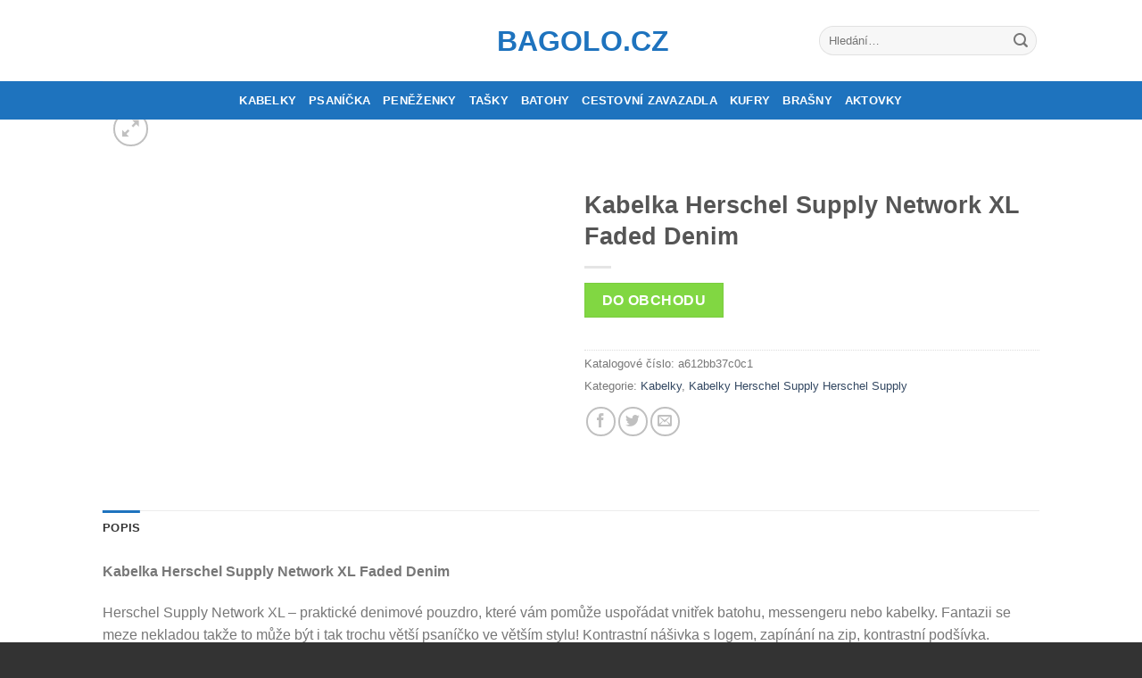

--- FILE ---
content_type: text/html; charset=UTF-8
request_url: https://www.bagolo.cz/p/kabelka-herschel-supply-network-xl-faded-denim/
body_size: 14289
content:
<!DOCTYPE html>
<!--[if IE 9 ]> <html lang="cs" class="ie9 loading-site no-js bg-fill"> <![endif]-->
<!--[if IE 8 ]> <html lang="cs" class="ie8 loading-site no-js bg-fill"> <![endif]-->
<!--[if (gte IE 9)|!(IE)]><!--><html lang="cs" class="loading-site no-js bg-fill"> <!--<![endif]-->
<head>
	<meta charset="UTF-8" />
	<meta name="viewport" content="width=device-width, initial-scale=1.0, maximum-scale=1.0, user-scalable=no" />

	<link rel="profile" href="https://gmpg.org/xfn/11" />
	<link rel="pingback" href="https://www.bagolo.cz/xmlrpc.php" />

	<script>(function(html){html.className = html.className.replace(/\bno-js\b/,'js')})(document.documentElement);</script>
<meta name='robots' content='index, follow, max-image-preview:large, max-snippet:-1, max-video-preview:-1' />

	<!-- This site is optimized with the Yoast SEO plugin v19.9 - https://yoast.com/wordpress/plugins/seo/ -->
	<title>Kabelka Herschel Supply Network XL Faded Denim | Bagolo.cz</title>
	<link rel="canonical" href="https://www.bagolo.cz/p/kabelka-herschel-supply-network-xl-faded-denim/" />
	<meta property="og:locale" content="cs_CZ" />
	<meta property="og:type" content="article" />
	<meta property="og:title" content="Kabelka Herschel Supply Network XL Faded Denim | Bagolo.cz" />
	<meta property="og:description" content="Kabelka Herschel Supply Network XL Faded Denim Herschel Supply Network XL &#8211; praktické denimové pouzdro, které vám pomůže uspořádat vnitřek batohu, messengeru nebo kabelky. Fantazii se meze nekladou takže to může být i tak trochu větší psaníčko ve větším stylu! Kontrastní nášivka s logem, zapínání na zip, kontrastní podšívka. Rozměry: 35 x 26 cm. Materiál: [...]" />
	<meta property="og:url" content="https://www.bagolo.cz/p/kabelka-herschel-supply-network-xl-faded-denim/" />
	<meta property="og:site_name" content="Bagolo.cz" />
	<meta property="article:modified_time" content="2016-10-31T17:42:21+00:00" />
	<meta name="twitter:card" content="summary_large_image" />
	<script type="application/ld+json" class="yoast-schema-graph">{"@context":"https://schema.org","@graph":[{"@type":"WebPage","@id":"https://www.bagolo.cz/p/kabelka-herschel-supply-network-xl-faded-denim/","url":"https://www.bagolo.cz/p/kabelka-herschel-supply-network-xl-faded-denim/","name":"Kabelka Herschel Supply Network XL Faded Denim | Bagolo.cz","isPartOf":{"@id":"https://www.bagolo.cz/#website"},"primaryImageOfPage":{"@id":"https://www.bagolo.cz/p/kabelka-herschel-supply-network-xl-faded-denim/#primaryimage"},"image":{"@id":"https://www.bagolo.cz/p/kabelka-herschel-supply-network-xl-faded-denim/#primaryimage"},"thumbnailUrl":"","datePublished":"2016-10-31T17:42:07+00:00","dateModified":"2016-10-31T17:42:21+00:00","breadcrumb":{"@id":"https://www.bagolo.cz/p/kabelka-herschel-supply-network-xl-faded-denim/#breadcrumb"},"inLanguage":"cs","potentialAction":[{"@type":"ReadAction","target":["https://www.bagolo.cz/p/kabelka-herschel-supply-network-xl-faded-denim/"]}]},{"@type":"ImageObject","inLanguage":"cs","@id":"https://www.bagolo.cz/p/kabelka-herschel-supply-network-xl-faded-denim/#primaryimage","url":"","contentUrl":"","width":960,"height":1220,"caption":"Kabelka Herschel Supply Network XL Faded Denim"},{"@type":"BreadcrumbList","@id":"https://www.bagolo.cz/p/kabelka-herschel-supply-network-xl-faded-denim/#breadcrumb","itemListElement":[{"@type":"ListItem","position":1,"name":"Domů","item":"https://www.bagolo.cz/"},{"@type":"ListItem","position":2,"name":"Obchod","item":"https://www.bagolo.cz/"},{"@type":"ListItem","position":3,"name":"Kabelka Herschel Supply Network XL Faded Denim"}]},{"@type":"WebSite","@id":"https://www.bagolo.cz/#website","url":"https://www.bagolo.cz/","name":"Bagolo.cz","description":"Módní příruční a cestovní zavazadla","potentialAction":[{"@type":"SearchAction","target":{"@type":"EntryPoint","urlTemplate":"https://www.bagolo.cz/?s={search_term_string}"},"query-input":"required name=search_term_string"}],"inLanguage":"cs"}]}</script>
	<!-- / Yoast SEO plugin. -->


<link rel="alternate" type="application/rss+xml" title="Bagolo.cz &raquo; RSS zdroj" href="https://www.bagolo.cz/feed/" />
<link rel="alternate" type="application/rss+xml" title="Bagolo.cz &raquo; RSS komentářů" href="https://www.bagolo.cz/comments/feed/" />
<script type="text/javascript">
window._wpemojiSettings = {"baseUrl":"https:\/\/s.w.org\/images\/core\/emoji\/14.0.0\/72x72\/","ext":".png","svgUrl":"https:\/\/s.w.org\/images\/core\/emoji\/14.0.0\/svg\/","svgExt":".svg","source":{"concatemoji":"https:\/\/www.bagolo.cz\/wp-includes\/js\/wp-emoji-release.min.js?ver=d4874c29dca1c61ada68779d7b592259"}};
/*! This file is auto-generated */
!function(e,a,t){var n,r,o,i=a.createElement("canvas"),p=i.getContext&&i.getContext("2d");function s(e,t){var a=String.fromCharCode,e=(p.clearRect(0,0,i.width,i.height),p.fillText(a.apply(this,e),0,0),i.toDataURL());return p.clearRect(0,0,i.width,i.height),p.fillText(a.apply(this,t),0,0),e===i.toDataURL()}function c(e){var t=a.createElement("script");t.src=e,t.defer=t.type="text/javascript",a.getElementsByTagName("head")[0].appendChild(t)}for(o=Array("flag","emoji"),t.supports={everything:!0,everythingExceptFlag:!0},r=0;r<o.length;r++)t.supports[o[r]]=function(e){if(p&&p.fillText)switch(p.textBaseline="top",p.font="600 32px Arial",e){case"flag":return s([127987,65039,8205,9895,65039],[127987,65039,8203,9895,65039])?!1:!s([55356,56826,55356,56819],[55356,56826,8203,55356,56819])&&!s([55356,57332,56128,56423,56128,56418,56128,56421,56128,56430,56128,56423,56128,56447],[55356,57332,8203,56128,56423,8203,56128,56418,8203,56128,56421,8203,56128,56430,8203,56128,56423,8203,56128,56447]);case"emoji":return!s([129777,127995,8205,129778,127999],[129777,127995,8203,129778,127999])}return!1}(o[r]),t.supports.everything=t.supports.everything&&t.supports[o[r]],"flag"!==o[r]&&(t.supports.everythingExceptFlag=t.supports.everythingExceptFlag&&t.supports[o[r]]);t.supports.everythingExceptFlag=t.supports.everythingExceptFlag&&!t.supports.flag,t.DOMReady=!1,t.readyCallback=function(){t.DOMReady=!0},t.supports.everything||(n=function(){t.readyCallback()},a.addEventListener?(a.addEventListener("DOMContentLoaded",n,!1),e.addEventListener("load",n,!1)):(e.attachEvent("onload",n),a.attachEvent("onreadystatechange",function(){"complete"===a.readyState&&t.readyCallback()})),(e=t.source||{}).concatemoji?c(e.concatemoji):e.wpemoji&&e.twemoji&&(c(e.twemoji),c(e.wpemoji)))}(window,document,window._wpemojiSettings);
</script>
<style type="text/css">
img.wp-smiley,
img.emoji {
	display: inline !important;
	border: none !important;
	box-shadow: none !important;
	height: 1em !important;
	width: 1em !important;
	margin: 0 0.07em !important;
	vertical-align: -0.1em !important;
	background: none !important;
	padding: 0 !important;
}
</style>
	<link rel='stylesheet' id='wp-block-library-css' href='https://www.bagolo.cz/wp-includes/css/dist/block-library/style.min.css?ver=d4874c29dca1c61ada68779d7b592259' type='text/css' media='all' />
<link rel='stylesheet' id='wc-blocks-vendors-style-css' href='https://www.bagolo.cz/wp-content/plugins/woocommerce/packages/woocommerce-blocks/build/wc-blocks-vendors-style.css?ver=8.5.2' type='text/css' media='all' />
<link rel='stylesheet' id='wc-blocks-style-css' href='https://www.bagolo.cz/wp-content/plugins/woocommerce/packages/woocommerce-blocks/build/wc-blocks-style.css?ver=8.5.2' type='text/css' media='all' />
<link rel='stylesheet' id='classic-theme-styles-css' href='https://www.bagolo.cz/wp-includes/css/classic-themes.min.css?ver=1' type='text/css' media='all' />
<style id='global-styles-inline-css' type='text/css'>
body{--wp--preset--color--black: #000000;--wp--preset--color--cyan-bluish-gray: #abb8c3;--wp--preset--color--white: #ffffff;--wp--preset--color--pale-pink: #f78da7;--wp--preset--color--vivid-red: #cf2e2e;--wp--preset--color--luminous-vivid-orange: #ff6900;--wp--preset--color--luminous-vivid-amber: #fcb900;--wp--preset--color--light-green-cyan: #7bdcb5;--wp--preset--color--vivid-green-cyan: #00d084;--wp--preset--color--pale-cyan-blue: #8ed1fc;--wp--preset--color--vivid-cyan-blue: #0693e3;--wp--preset--color--vivid-purple: #9b51e0;--wp--preset--gradient--vivid-cyan-blue-to-vivid-purple: linear-gradient(135deg,rgba(6,147,227,1) 0%,rgb(155,81,224) 100%);--wp--preset--gradient--light-green-cyan-to-vivid-green-cyan: linear-gradient(135deg,rgb(122,220,180) 0%,rgb(0,208,130) 100%);--wp--preset--gradient--luminous-vivid-amber-to-luminous-vivid-orange: linear-gradient(135deg,rgba(252,185,0,1) 0%,rgba(255,105,0,1) 100%);--wp--preset--gradient--luminous-vivid-orange-to-vivid-red: linear-gradient(135deg,rgba(255,105,0,1) 0%,rgb(207,46,46) 100%);--wp--preset--gradient--very-light-gray-to-cyan-bluish-gray: linear-gradient(135deg,rgb(238,238,238) 0%,rgb(169,184,195) 100%);--wp--preset--gradient--cool-to-warm-spectrum: linear-gradient(135deg,rgb(74,234,220) 0%,rgb(151,120,209) 20%,rgb(207,42,186) 40%,rgb(238,44,130) 60%,rgb(251,105,98) 80%,rgb(254,248,76) 100%);--wp--preset--gradient--blush-light-purple: linear-gradient(135deg,rgb(255,206,236) 0%,rgb(152,150,240) 100%);--wp--preset--gradient--blush-bordeaux: linear-gradient(135deg,rgb(254,205,165) 0%,rgb(254,45,45) 50%,rgb(107,0,62) 100%);--wp--preset--gradient--luminous-dusk: linear-gradient(135deg,rgb(255,203,112) 0%,rgb(199,81,192) 50%,rgb(65,88,208) 100%);--wp--preset--gradient--pale-ocean: linear-gradient(135deg,rgb(255,245,203) 0%,rgb(182,227,212) 50%,rgb(51,167,181) 100%);--wp--preset--gradient--electric-grass: linear-gradient(135deg,rgb(202,248,128) 0%,rgb(113,206,126) 100%);--wp--preset--gradient--midnight: linear-gradient(135deg,rgb(2,3,129) 0%,rgb(40,116,252) 100%);--wp--preset--duotone--dark-grayscale: url('#wp-duotone-dark-grayscale');--wp--preset--duotone--grayscale: url('#wp-duotone-grayscale');--wp--preset--duotone--purple-yellow: url('#wp-duotone-purple-yellow');--wp--preset--duotone--blue-red: url('#wp-duotone-blue-red');--wp--preset--duotone--midnight: url('#wp-duotone-midnight');--wp--preset--duotone--magenta-yellow: url('#wp-duotone-magenta-yellow');--wp--preset--duotone--purple-green: url('#wp-duotone-purple-green');--wp--preset--duotone--blue-orange: url('#wp-duotone-blue-orange');--wp--preset--font-size--small: 13px;--wp--preset--font-size--medium: 20px;--wp--preset--font-size--large: 36px;--wp--preset--font-size--x-large: 42px;--wp--preset--spacing--20: 0.44rem;--wp--preset--spacing--30: 0.67rem;--wp--preset--spacing--40: 1rem;--wp--preset--spacing--50: 1.5rem;--wp--preset--spacing--60: 2.25rem;--wp--preset--spacing--70: 3.38rem;--wp--preset--spacing--80: 5.06rem;}:where(.is-layout-flex){gap: 0.5em;}body .is-layout-flow > .alignleft{float: left;margin-inline-start: 0;margin-inline-end: 2em;}body .is-layout-flow > .alignright{float: right;margin-inline-start: 2em;margin-inline-end: 0;}body .is-layout-flow > .aligncenter{margin-left: auto !important;margin-right: auto !important;}body .is-layout-constrained > .alignleft{float: left;margin-inline-start: 0;margin-inline-end: 2em;}body .is-layout-constrained > .alignright{float: right;margin-inline-start: 2em;margin-inline-end: 0;}body .is-layout-constrained > .aligncenter{margin-left: auto !important;margin-right: auto !important;}body .is-layout-constrained > :where(:not(.alignleft):not(.alignright):not(.alignfull)){max-width: var(--wp--style--global--content-size);margin-left: auto !important;margin-right: auto !important;}body .is-layout-constrained > .alignwide{max-width: var(--wp--style--global--wide-size);}body .is-layout-flex{display: flex;}body .is-layout-flex{flex-wrap: wrap;align-items: center;}body .is-layout-flex > *{margin: 0;}:where(.wp-block-columns.is-layout-flex){gap: 2em;}.has-black-color{color: var(--wp--preset--color--black) !important;}.has-cyan-bluish-gray-color{color: var(--wp--preset--color--cyan-bluish-gray) !important;}.has-white-color{color: var(--wp--preset--color--white) !important;}.has-pale-pink-color{color: var(--wp--preset--color--pale-pink) !important;}.has-vivid-red-color{color: var(--wp--preset--color--vivid-red) !important;}.has-luminous-vivid-orange-color{color: var(--wp--preset--color--luminous-vivid-orange) !important;}.has-luminous-vivid-amber-color{color: var(--wp--preset--color--luminous-vivid-amber) !important;}.has-light-green-cyan-color{color: var(--wp--preset--color--light-green-cyan) !important;}.has-vivid-green-cyan-color{color: var(--wp--preset--color--vivid-green-cyan) !important;}.has-pale-cyan-blue-color{color: var(--wp--preset--color--pale-cyan-blue) !important;}.has-vivid-cyan-blue-color{color: var(--wp--preset--color--vivid-cyan-blue) !important;}.has-vivid-purple-color{color: var(--wp--preset--color--vivid-purple) !important;}.has-black-background-color{background-color: var(--wp--preset--color--black) !important;}.has-cyan-bluish-gray-background-color{background-color: var(--wp--preset--color--cyan-bluish-gray) !important;}.has-white-background-color{background-color: var(--wp--preset--color--white) !important;}.has-pale-pink-background-color{background-color: var(--wp--preset--color--pale-pink) !important;}.has-vivid-red-background-color{background-color: var(--wp--preset--color--vivid-red) !important;}.has-luminous-vivid-orange-background-color{background-color: var(--wp--preset--color--luminous-vivid-orange) !important;}.has-luminous-vivid-amber-background-color{background-color: var(--wp--preset--color--luminous-vivid-amber) !important;}.has-light-green-cyan-background-color{background-color: var(--wp--preset--color--light-green-cyan) !important;}.has-vivid-green-cyan-background-color{background-color: var(--wp--preset--color--vivid-green-cyan) !important;}.has-pale-cyan-blue-background-color{background-color: var(--wp--preset--color--pale-cyan-blue) !important;}.has-vivid-cyan-blue-background-color{background-color: var(--wp--preset--color--vivid-cyan-blue) !important;}.has-vivid-purple-background-color{background-color: var(--wp--preset--color--vivid-purple) !important;}.has-black-border-color{border-color: var(--wp--preset--color--black) !important;}.has-cyan-bluish-gray-border-color{border-color: var(--wp--preset--color--cyan-bluish-gray) !important;}.has-white-border-color{border-color: var(--wp--preset--color--white) !important;}.has-pale-pink-border-color{border-color: var(--wp--preset--color--pale-pink) !important;}.has-vivid-red-border-color{border-color: var(--wp--preset--color--vivid-red) !important;}.has-luminous-vivid-orange-border-color{border-color: var(--wp--preset--color--luminous-vivid-orange) !important;}.has-luminous-vivid-amber-border-color{border-color: var(--wp--preset--color--luminous-vivid-amber) !important;}.has-light-green-cyan-border-color{border-color: var(--wp--preset--color--light-green-cyan) !important;}.has-vivid-green-cyan-border-color{border-color: var(--wp--preset--color--vivid-green-cyan) !important;}.has-pale-cyan-blue-border-color{border-color: var(--wp--preset--color--pale-cyan-blue) !important;}.has-vivid-cyan-blue-border-color{border-color: var(--wp--preset--color--vivid-cyan-blue) !important;}.has-vivid-purple-border-color{border-color: var(--wp--preset--color--vivid-purple) !important;}.has-vivid-cyan-blue-to-vivid-purple-gradient-background{background: var(--wp--preset--gradient--vivid-cyan-blue-to-vivid-purple) !important;}.has-light-green-cyan-to-vivid-green-cyan-gradient-background{background: var(--wp--preset--gradient--light-green-cyan-to-vivid-green-cyan) !important;}.has-luminous-vivid-amber-to-luminous-vivid-orange-gradient-background{background: var(--wp--preset--gradient--luminous-vivid-amber-to-luminous-vivid-orange) !important;}.has-luminous-vivid-orange-to-vivid-red-gradient-background{background: var(--wp--preset--gradient--luminous-vivid-orange-to-vivid-red) !important;}.has-very-light-gray-to-cyan-bluish-gray-gradient-background{background: var(--wp--preset--gradient--very-light-gray-to-cyan-bluish-gray) !important;}.has-cool-to-warm-spectrum-gradient-background{background: var(--wp--preset--gradient--cool-to-warm-spectrum) !important;}.has-blush-light-purple-gradient-background{background: var(--wp--preset--gradient--blush-light-purple) !important;}.has-blush-bordeaux-gradient-background{background: var(--wp--preset--gradient--blush-bordeaux) !important;}.has-luminous-dusk-gradient-background{background: var(--wp--preset--gradient--luminous-dusk) !important;}.has-pale-ocean-gradient-background{background: var(--wp--preset--gradient--pale-ocean) !important;}.has-electric-grass-gradient-background{background: var(--wp--preset--gradient--electric-grass) !important;}.has-midnight-gradient-background{background: var(--wp--preset--gradient--midnight) !important;}.has-small-font-size{font-size: var(--wp--preset--font-size--small) !important;}.has-medium-font-size{font-size: var(--wp--preset--font-size--medium) !important;}.has-large-font-size{font-size: var(--wp--preset--font-size--large) !important;}.has-x-large-font-size{font-size: var(--wp--preset--font-size--x-large) !important;}
.wp-block-navigation a:where(:not(.wp-element-button)){color: inherit;}
:where(.wp-block-columns.is-layout-flex){gap: 2em;}
.wp-block-pullquote{font-size: 1.5em;line-height: 1.6;}
</style>
<link rel='stylesheet' id='photoswipe-css' href='https://www.bagolo.cz/wp-content/plugins/woocommerce/assets/css/photoswipe/photoswipe.min.css?ver=7.0.1' type='text/css' media='all' />
<link rel='stylesheet' id='photoswipe-default-skin-css' href='https://www.bagolo.cz/wp-content/plugins/woocommerce/assets/css/photoswipe/default-skin/default-skin.min.css?ver=7.0.1' type='text/css' media='all' />
<style id='woocommerce-inline-inline-css' type='text/css'>
.woocommerce form .form-row .required { visibility: visible; }
</style>
<link rel='stylesheet' id='flatsome-icons-css' href='https://www.bagolo.cz/wp-content/themes/flatsome/assets/css/fl-icons.css?ver=3.3' type='text/css' media='all' />
<link rel='stylesheet' id='flatsome-main-css' href='https://www.bagolo.cz/wp-content/themes/flatsome/assets/css/flatsome.css?ver=3.6.1' type='text/css' media='all' />
<link rel='stylesheet' id='flatsome-shop-css' href='https://www.bagolo.cz/wp-content/themes/flatsome/assets/css/flatsome-shop.css?ver=3.6.1' type='text/css' media='all' />
<link rel='stylesheet' id='flatsome-style-css' href='https://www.bagolo.cz/wp-content/themes/flatsome-child/style.css?ver=3.6.1' type='text/css' media='all' />
<link rel="https://api.w.org/" href="https://www.bagolo.cz/wp-json/" /><link rel="alternate" type="application/json" href="https://www.bagolo.cz/wp-json/wp/v2/product/29982" /><link rel="EditURI" type="application/rsd+xml" title="RSD" href="https://www.bagolo.cz/xmlrpc.php?rsd" />
<link rel="wlwmanifest" type="application/wlwmanifest+xml" href="https://www.bagolo.cz/wp-includes/wlwmanifest.xml" />

<link rel='shortlink' href='https://www.bagolo.cz/?p=29982' />
<link rel="alternate" type="application/json+oembed" href="https://www.bagolo.cz/wp-json/oembed/1.0/embed?url=https%3A%2F%2Fwww.bagolo.cz%2Fp%2Fkabelka-herschel-supply-network-xl-faded-denim%2F" />
<link rel="alternate" type="text/xml+oembed" href="https://www.bagolo.cz/wp-json/oembed/1.0/embed?url=https%3A%2F%2Fwww.bagolo.cz%2Fp%2Fkabelka-herschel-supply-network-xl-faded-denim%2F&#038;format=xml" />
<script type="text/javascript">
(function(url){
	if(/(?:Chrome\/26\.0\.1410\.63 Safari\/537\.31|WordfenceTestMonBot)/.test(navigator.userAgent)){ return; }
	var addEvent = function(evt, handler) {
		if (window.addEventListener) {
			document.addEventListener(evt, handler, false);
		} else if (window.attachEvent) {
			document.attachEvent('on' + evt, handler);
		}
	};
	var removeEvent = function(evt, handler) {
		if (window.removeEventListener) {
			document.removeEventListener(evt, handler, false);
		} else if (window.detachEvent) {
			document.detachEvent('on' + evt, handler);
		}
	};
	var evts = 'contextmenu dblclick drag dragend dragenter dragleave dragover dragstart drop keydown keypress keyup mousedown mousemove mouseout mouseover mouseup mousewheel scroll'.split(' ');
	var logHuman = function() {
		if (window.wfLogHumanRan) { return; }
		window.wfLogHumanRan = true;
		var wfscr = document.createElement('script');
		wfscr.type = 'text/javascript';
		wfscr.async = true;
		wfscr.src = url + '&r=' + Math.random();
		(document.getElementsByTagName('head')[0]||document.getElementsByTagName('body')[0]).appendChild(wfscr);
		for (var i = 0; i < evts.length; i++) {
			removeEvent(evts[i], logHuman);
		}
	};
	for (var i = 0; i < evts.length; i++) {
		addEvent(evts[i], logHuman);
	}
})('//www.bagolo.cz/?wordfence_lh=1&hid=66A0E296DA7E7F5F73BB34E33D0C7299');
</script><style>.bg{opacity: 0; transition: opacity 1s; -webkit-transition: opacity 1s;} .bg-loaded{opacity: 1;}</style><!--[if IE]><link rel="stylesheet" type="text/css" href="https://www.bagolo.cz/wp-content/themes/flatsome/assets/css/ie-fallback.css"><script src="//cdnjs.cloudflare.com/ajax/libs/html5shiv/3.6.1/html5shiv.js"></script><script>var head = document.getElementsByTagName('head')[0],style = document.createElement('style');style.type = 'text/css';style.styleSheet.cssText = ':before,:after{content:none !important';head.appendChild(style);setTimeout(function(){head.removeChild(style);}, 0);</script><script src="https://www.bagolo.cz/wp-content/themes/flatsome/assets/libs/ie-flexibility.js"></script><![endif]-->    <script type="text/javascript">
    WebFontConfig = {
      google: { families: [ ",",","Dancing+Script:regular,default", ] }
    };
    (function() {
      var wf = document.createElement('script');
      wf.src = 'https://ajax.googleapis.com/ajax/libs/webfont/1/webfont.js';
      wf.type = 'text/javascript';
      wf.async = 'true';
      var s = document.getElementsByTagName('script')[0];
      s.parentNode.insertBefore(wf, s);
    })(); </script>
  	<noscript><style>.woocommerce-product-gallery{ opacity: 1 !important; }</style></noscript>
	<style id="custom-css" type="text/css">:root {--primary-color: #1e73be;}/* Site Width */#wrapper,#main,#main.dark{background-color: #FFF}.header-main{height: 91px}#logo img{max-height: 91px}#logo{width:166px;}.header-bottom{min-height: 43px}.header-top{min-height: 30px}.transparent .header-main{height: 30px}.transparent #logo img{max-height: 30px}.has-transparent + .page-title:first-of-type,.has-transparent + #main > .page-title,.has-transparent + #main > div > .page-title,.has-transparent + #main .page-header-wrapper:first-of-type .page-title{padding-top: 80px;}.header.show-on-scroll,.stuck .header-main{height:70px!important}.stuck #logo img{max-height: 70px!important}.search-form{ width: 60%;}.header-bg-color, .header-wrapper {background-color: rgba(255,255,255,0.9)}.header-bottom {background-color: #1e73be}.header-main .nav > li > a{line-height: 16px }.stuck .header-main .nav > li > a{line-height: 50px }.header-bottom-nav > li > a{line-height: 16px }@media (max-width: 549px) {.header-main{height: 70px}#logo img{max-height: 70px}}.nav-dropdown{font-size:100%}/* Color */.accordion-title.active, .has-icon-bg .icon .icon-inner,.logo a, .primary.is-underline, .primary.is-link, .badge-outline .badge-inner, .nav-outline > li.active> a,.nav-outline >li.active > a, .cart-icon strong,[data-color='primary'], .is-outline.primary{color: #1e73be;}/* Color !important */[data-text-color="primary"]{color: #1e73be!important;}/* Background */.scroll-to-bullets a,.featured-title, .label-new.menu-item > a:after, .nav-pagination > li > .current,.nav-pagination > li > span:hover,.nav-pagination > li > a:hover,.has-hover:hover .badge-outline .badge-inner,button[type="submit"], .button.wc-forward:not(.checkout):not(.checkout-button), .button.submit-button, .button.primary:not(.is-outline),.featured-table .title,.is-outline:hover, .has-icon:hover .icon-label,.nav-dropdown-bold .nav-column li > a:hover, .nav-dropdown.nav-dropdown-bold > li > a:hover, .nav-dropdown-bold.dark .nav-column li > a:hover, .nav-dropdown.nav-dropdown-bold.dark > li > a:hover, .is-outline:hover, .tagcloud a:hover,.grid-tools a, input[type='submit']:not(.is-form), .box-badge:hover .box-text, input.button.alt,.nav-box > li > a:hover,.nav-box > li.active > a,.nav-pills > li.active > a ,.current-dropdown .cart-icon strong, .cart-icon:hover strong, .nav-line-bottom > li > a:before, .nav-line-grow > li > a:before, .nav-line > li > a:before,.banner, .header-top, .slider-nav-circle .flickity-prev-next-button:hover svg, .slider-nav-circle .flickity-prev-next-button:hover .arrow, .primary.is-outline:hover, .button.primary:not(.is-outline), input[type='submit'].primary, input[type='submit'].primary, input[type='reset'].button, input[type='button'].primary, .badge-inner{background-color: #1e73be;}/* Border */.nav-vertical.nav-tabs > li.active > a,.scroll-to-bullets a.active,.nav-pagination > li > .current,.nav-pagination > li > span:hover,.nav-pagination > li > a:hover,.has-hover:hover .badge-outline .badge-inner,.accordion-title.active,.featured-table,.is-outline:hover, .tagcloud a:hover,blockquote, .has-border, .cart-icon strong:after,.cart-icon strong,.blockUI:before, .processing:before,.loading-spin, .slider-nav-circle .flickity-prev-next-button:hover svg, .slider-nav-circle .flickity-prev-next-button:hover .arrow, .primary.is-outline:hover{border-color: #1e73be}.nav-tabs > li.active > a{border-top-color: #1e73be}.widget_shopping_cart_content .blockUI.blockOverlay:before { border-left-color: #1e73be }.woocommerce-checkout-review-order .blockUI.blockOverlay:before { border-left-color: #1e73be }/* Fill */.slider .flickity-prev-next-button:hover svg,.slider .flickity-prev-next-button:hover .arrow{fill: #1e73be;}/* Background Color */[data-icon-label]:after, .secondary.is-underline:hover,.secondary.is-outline:hover,.icon-label,.button.secondary:not(.is-outline),.button.alt:not(.is-outline), .badge-inner.on-sale, .button.checkout, .single_add_to_cart_button{ background-color:#eba337; }/* Color */.secondary.is-underline,.secondary.is-link, .secondary.is-outline,.stars a.active, .star-rating:before, .woocommerce-page .star-rating:before,.star-rating span:before, .color-secondary{color: #eba337}/* Color !important */[data-text-color="secondary"]{color: #eba337!important;}/* Border */.secondary.is-outline:hover{border-color:#eba337}body{font-size: 100%;}@media screen and (max-width: 549px){body{font-size: 100%;}}.alt-font{font-family: "Dancing Script", sans-serif;}.alt-font{font-weight: 400!important;}.header:not(.transparent) .header-bottom-nav.nav > li > a{color: #ffffff;}[data-icon-label]:after, .button#place_order,.button.checkout,.checkout-button,.single_add_to_cart_button.button{background-color: #81d742!important }.products.has-equal-box-heights .box-image {padding-top: 125%;}.badge-inner.new-bubble{background-color: #7a9c59}.shop-page-title.featured-title .title-bg{ background-image: url()!important;}@media screen and (min-width: 550px){.products .box-vertical .box-image{min-width: 247px!important;width: 247px!important;}}.footer-1{background-color: #fff}.footer-2{background-color: #777}.absolute-footer, html{background-color: #333}/* Custom CSS */.woocommerce-breadcrumb {visibility:hidden}.label-new.menu-item > a:after{content:"New";}.label-hot.menu-item > a:after{content:"Hot";}.label-sale.menu-item > a:after{content:"Sale";}.label-popular.menu-item > a:after{content:"Popular";}</style></head>

<body class="product-template-default single single-product postid-29982 theme-flatsome woocommerce woocommerce-page woocommerce-no-js full-width bg-fill lightbox nav-dropdown-has-arrow">

<a class="skip-link screen-reader-text" href="#main">Skip to content</a>

<div id="wrapper">


<header id="header" class="header has-sticky sticky-jump">
   <div class="header-wrapper">
	<div id="masthead" class="header-main show-logo-center">
      <div class="header-inner flex-row container logo-center medium-logo-center" role="navigation">

          <!-- Logo -->
          <div id="logo" class="flex-col logo">
            <!-- Header logo -->
<a href="https://www.bagolo.cz/" title="Bagolo.cz - Módní příruční a cestovní zavazadla" rel="home">
    Bagolo.cz</a>
          </div>

          <!-- Mobile Left Elements -->
          <div class="flex-col show-for-medium flex-left">
            <ul class="mobile-nav nav nav-left ">
                          </ul>
          </div>

          <!-- Left Elements -->
          <div class="flex-col hide-for-medium flex-left
            ">
            <ul class="header-nav header-nav-main nav nav-left  nav-uppercase" >
                          </ul>
          </div>

          <!-- Right Elements -->
          <div class="flex-col hide-for-medium flex-right">
            <ul class="header-nav header-nav-main nav nav-right  nav-uppercase">
              <li class="header-search-form search-form html relative has-icon">
	<div class="header-search-form-wrapper">
		<div class="searchform-wrapper ux-search-box relative form-flat is-normal"><form role="search" method="get" class="searchform" action="https://www.bagolo.cz/">
		<div class="flex-row relative">
									<div class="flex-col flex-grow">
			  <input type="search" class="search-field mb-0" name="s" value="" placeholder="Hledání&hellip;" />
		    <input type="hidden" name="post_type" value="product" />
        			</div><!-- .flex-col -->
			<div class="flex-col">
				<button type="submit" class="ux-search-submit submit-button secondary button icon mb-0">
					<i class="icon-search" ></i>				</button>
			</div><!-- .flex-col -->
		</div><!-- .flex-row -->
	 <div class="live-search-results text-left z-top"></div>
</form>
</div>	</div>
</li>            </ul>
          </div>

          <!-- Mobile Right Elements -->
          <div class="flex-col show-for-medium flex-right">
            <ul class="mobile-nav nav nav-right ">
                          </ul>
          </div>

      </div><!-- .header-inner -->
     
            <!-- Header divider -->
      <div class="container"><div class="top-divider full-width"></div></div>
      </div><!-- .header-main --><div id="wide-nav" class="header-bottom wide-nav nav-dark flex-has-center">
    <div class="flex-row container">

            
                        <div class="flex-col hide-for-medium flex-center">
                <ul class="nav header-nav header-bottom-nav nav-center  nav-uppercase">
                    <li id="menu-item-2951" class="menu-item menu-item-type-custom menu-item-object-custom  menu-item-2951"><a href="https://www.bagolo.cz/kabelky/" class="nav-top-link">Kabelky</a></li>
<li id="menu-item-2959" class="menu-item menu-item-type-custom menu-item-object-custom  menu-item-2959"><a href="https://www.bagolo.cz/psanicka/" class="nav-top-link">Psaníčka</a></li>
<li id="menu-item-2956" class="menu-item menu-item-type-custom menu-item-object-custom  menu-item-2956"><a href="https://www.bagolo.cz/penezenky/" class="nav-top-link">Peněženky</a></li>
<li id="menu-item-2952" class="menu-item menu-item-type-custom menu-item-object-custom  menu-item-2952"><a href="https://www.bagolo.cz/tasky/" class="nav-top-link">Tašky</a></li>
<li id="menu-item-2953" class="menu-item menu-item-type-custom menu-item-object-custom  menu-item-2953"><a href="https://www.bagolo.cz/batohy/" class="nav-top-link">Batohy</a></li>
<li id="menu-item-2955" class="menu-item menu-item-type-custom menu-item-object-custom  menu-item-2955"><a href="https://www.bagolo.cz/zavazadla/" class="nav-top-link">Cestovní zavazadla</a></li>
<li id="menu-item-2954" class="menu-item menu-item-type-custom menu-item-object-custom  menu-item-2954"><a href="https://www.bagolo.cz/kufry/" class="nav-top-link">Kufry</a></li>
<li id="menu-item-2957" class="menu-item menu-item-type-custom menu-item-object-custom  menu-item-2957"><a href="https://www.bagolo.cz/brasny/" class="nav-top-link">Brašny</a></li>
<li id="menu-item-2958" class="menu-item menu-item-type-custom menu-item-object-custom  menu-item-2958"><a href="https://www.bagolo.cz/aktovky/" class="nav-top-link">Aktovky</a></li>
                </ul>
            </div><!-- flex-col -->
            
            
                          <div class="flex-col show-for-medium flex-grow">
                  <ul class="nav header-bottom-nav nav-center mobile-nav  nav-uppercase">
                      <li class="header-search-form search-form html relative has-icon">
	<div class="header-search-form-wrapper">
		<div class="searchform-wrapper ux-search-box relative form-flat is-normal"><form role="search" method="get" class="searchform" action="https://www.bagolo.cz/">
		<div class="flex-row relative">
									<div class="flex-col flex-grow">
			  <input type="search" class="search-field mb-0" name="s" value="" placeholder="Hledání&hellip;" />
		    <input type="hidden" name="post_type" value="product" />
        			</div><!-- .flex-col -->
			<div class="flex-col">
				<button type="submit" class="ux-search-submit submit-button secondary button icon mb-0">
					<i class="icon-search" ></i>				</button>
			</div><!-- .flex-col -->
		</div><!-- .flex-row -->
	 <div class="live-search-results text-left z-top"></div>
</form>
</div>	</div>
</li><li class="menu-item menu-item-type-custom menu-item-object-custom  menu-item-2951"><a href="https://www.bagolo.cz/kabelky/" class="nav-top-link">Kabelky</a></li>
<li class="menu-item menu-item-type-custom menu-item-object-custom  menu-item-2959"><a href="https://www.bagolo.cz/psanicka/" class="nav-top-link">Psaníčka</a></li>
<li class="menu-item menu-item-type-custom menu-item-object-custom  menu-item-2956"><a href="https://www.bagolo.cz/penezenky/" class="nav-top-link">Peněženky</a></li>
<li class="menu-item menu-item-type-custom menu-item-object-custom  menu-item-2952"><a href="https://www.bagolo.cz/tasky/" class="nav-top-link">Tašky</a></li>
<li class="menu-item menu-item-type-custom menu-item-object-custom  menu-item-2953"><a href="https://www.bagolo.cz/batohy/" class="nav-top-link">Batohy</a></li>
<li class="menu-item menu-item-type-custom menu-item-object-custom  menu-item-2955"><a href="https://www.bagolo.cz/zavazadla/" class="nav-top-link">Cestovní zavazadla</a></li>
<li class="menu-item menu-item-type-custom menu-item-object-custom  menu-item-2954"><a href="https://www.bagolo.cz/kufry/" class="nav-top-link">Kufry</a></li>
<li class="menu-item menu-item-type-custom menu-item-object-custom  menu-item-2957"><a href="https://www.bagolo.cz/brasny/" class="nav-top-link">Brašny</a></li>
<li class="menu-item menu-item-type-custom menu-item-object-custom  menu-item-2958"><a href="https://www.bagolo.cz/aktovky/" class="nav-top-link">Aktovky</a></li>
                  </ul>
              </div>
            
    </div><!-- .flex-row -->
</div><!-- .header-bottom -->

<div class="header-bg-container fill"><div class="header-bg-image fill"></div><div class="header-bg-color fill"></div></div><!-- .header-bg-container -->   </div><!-- header-wrapper-->
</header>


<main id="main" class="">

	<div class="shop-container">
		
			<div class="container">
	<div class="woocommerce-notices-wrapper"></div></div><!-- /.container -->
<div id="product-29982" class="product type-product post-29982 status-publish first instock product_cat-nezarazene has-post-thumbnail product-type-external">
	<div class="product-container">
<div class="product-main">
<div class="row content-row mb-0">

	<div class="product-gallery large-6 col">
	
<div class="product-images relative mb-half has-hover woocommerce-product-gallery woocommerce-product-gallery--with-images woocommerce-product-gallery--columns-4 images" data-columns="4">

  <div class="badge-container is-larger absolute left top z-1">
</div>
  <div class="image-tools absolute top show-on-hover right z-3">
      </div>

  <figure class="woocommerce-product-gallery__wrapper product-gallery-slider slider slider-nav-small mb-half"
        data-flickity-options='{
                "cellAlign": "center",
                "wrapAround": true,
                "autoPlay": false,
                "prevNextButtons":true,
                "adaptiveHeight": true,
                "imagesLoaded": true,
                "lazyLoad": 1,
                "dragThreshold" : 15,
                "pageDots": false,
                "rightToLeft": false       }'>
    <div data-thumb="" class="woocommerce-product-gallery__image slide first"><a href=""></a></div>  </figure>

  <div class="image-tools absolute bottom left z-3">
        <a href="#product-zoom" class="zoom-button button is-outline circle icon tooltip hide-for-small" title="Zoom">
      <i class="icon-expand" ></i>    </a>
   </div>
</div>

	</div>

	<div class="product-info summary col-fit col entry-summary product-summary">

		<nav class="woocommerce-breadcrumb breadcrumbs"><a href="https://www.bagolo.cz/kategorie-produktu/nezarazene/">Nezařazené</a></nav><h1 class="product-title entry-title">
	Kabelka Herschel Supply Network XL Faded Denim</h1>

	<div class="is-divider small"></div>
 
<form class="cart" action="https://www.bagolo.cz/odkaz/kabelky" method="get">
	
	<button type="submit" class="single_add_to_cart_button button alt wp-element-button">Do obchodu</button>

	
	</form>

<div class="product_meta">

	
	
		<span class="sku_wrapper">Katalogové číslo: <span class="sku">a612bb37c0c1</span></span>

	
	
	  Kategorie:
  <a href="https://www.bagolo.cz/kabelky/kabelky/" rel="tag">Kabelky</a>, <a href="https://www.bagolo.cz/kabelky/kabelky/herschel/kabelky-herschel-supply/" rel="tag">Kabelky Herschel Supply</a>                  <a href="https://www.bagolo.cz/znacka/herschel-supply/" rel="tag">Herschel Supply</a>	  

</div>

<div class="social-icons share-icons share-row relative icon-style-outline " ><a href="//www.facebook.com/sharer.php?u=https://www.bagolo.cz/p/kabelka-herschel-supply-network-xl-faded-denim/" data-label="Facebook" onclick="window.open(this.href,this.title,'width=500,height=500,top=300px,left=300px');  return false;" rel="noopener noreferrer nofollow" target="_blank" class="icon button circle is-outline tooltip facebook" title="Share on Facebook"><i class="icon-facebook" ></i></a><a href="//twitter.com/share?url=https://www.bagolo.cz/p/kabelka-herschel-supply-network-xl-faded-denim/" onclick="window.open(this.href,this.title,'width=500,height=500,top=300px,left=300px');  return false;" rel="noopener noreferrer nofollow" target="_blank" class="icon button circle is-outline tooltip twitter" title="Share on Twitter"><i class="icon-twitter" ></i></a><a href="mailto:enteryour@addresshere.com?subject=Kabelka%20Herschel%20Supply%20Network%20XL%20Faded%20Denim&amp;body=Check%20this%20out:%20https://www.bagolo.cz/p/kabelka-herschel-supply-network-xl-faded-denim/" rel="nofollow" class="icon button circle is-outline tooltip email" title="Email to a Friend"><i class="icon-envelop" ></i></a></div>
	</div><!-- .summary -->

	<div id="product-sidebar" class="mfp-hide">
		<div class="sidebar-inner">
			<aside id="nav_menu-2" class="widget widget_nav_menu"><div class="menu-sidebar-container"><ul id="menu-sidebar-2" class="menu"><li class="menu-item menu-item-type-custom menu-item-object-custom menu-item-2951"><a href="https://www.bagolo.cz/kabelky/">Kabelky</a></li>
<li class="menu-item menu-item-type-custom menu-item-object-custom menu-item-2959"><a href="https://www.bagolo.cz/psanicka/">Psaníčka</a></li>
<li class="menu-item menu-item-type-custom menu-item-object-custom menu-item-2956"><a href="https://www.bagolo.cz/penezenky/">Peněženky</a></li>
<li class="menu-item menu-item-type-custom menu-item-object-custom menu-item-2952"><a href="https://www.bagolo.cz/tasky/">Tašky</a></li>
<li class="menu-item menu-item-type-custom menu-item-object-custom menu-item-2953"><a href="https://www.bagolo.cz/batohy/">Batohy</a></li>
<li class="menu-item menu-item-type-custom menu-item-object-custom menu-item-2955"><a href="https://www.bagolo.cz/zavazadla/">Cestovní zavazadla</a></li>
<li class="menu-item menu-item-type-custom menu-item-object-custom menu-item-2954"><a href="https://www.bagolo.cz/kufry/">Kufry</a></li>
<li class="menu-item menu-item-type-custom menu-item-object-custom menu-item-2957"><a href="https://www.bagolo.cz/brasny/">Brašny</a></li>
<li class="menu-item menu-item-type-custom menu-item-object-custom menu-item-2958"><a href="https://www.bagolo.cz/aktovky/">Aktovky</a></li>
</ul></div></aside>		</div><!-- .sidebar-inner -->
	</div>

</div><!-- .row -->
</div><!-- .product-main -->

<div class="product-footer">
	<div class="container">
		
	<div class="woocommerce-tabs container tabbed-content">
		<ul class="product-tabs  nav small-nav-collapse tabs nav nav-uppercase nav-line nav-left">
							<li class="description_tab  active">
					<a href="#tab-description">Popis</a>
				</li>
					</ul>
		<div class="tab-panels">
		
			<div class="panel entry-content active" id="tab-description">
        				
<p><strong>Kabelka Herschel Supply Network XL Faded Denim</strong></p>
<p>Herschel Supply Network XL &#8211; praktické denimové pouzdro, které vám pomůže uspořádat vnitřek batohu, messengeru nebo kabelky. Fantazii se meze nekladou takže to může být i tak trochu větší psaníčko ve větším stylu! Kontrastní nášivka s logem, zapínání na zip, kontrastní podšívka. Rozměry: 35 x 26 cm. Materiál: 100% polyester.</p>
			</div>

				</div><!-- .tab-panels -->
	</div><!-- .tabbed-content -->


  <div class="related related-products-wrapper product-section">

    <h3 class="product-section-title container-width product-section-title-related pt-half pb-half uppercase">
      Související produkty    </h3>

      
  
    <div class="row large-columns-4 medium-columns- small-columns-2 row-small">
  
      
        
<div class="product-small col has-hover product type-product post-24771 status-publish instock product_cat-nezarazene product_tag-zoot-novinky has-post-thumbnail product-type-external">
	<div class="col-inner">
	
<div class="badge-container absolute left top z-1">
</div>
	<div class="product-small box ">
		<div class="box-image">
			<div class="image-fade_in_back">
				<a href="https://www.bagolo.cz/odkaz/penezenky" rel="nofollow" target="_blank">
					<img width="247" height="296" src="https://www.bagolo.cz/wp-content/uploads/woocommerce-placeholder-247x296.png" class="woocommerce-placeholder wp-post-image" alt="Zástupný symbol" decoding="async" loading="lazy" />				</a>
			</div>
			<div class="image-tools is-small top right show-on-hover">
							</div>
			<div class="image-tools is-small hide-for-small bottom left show-on-hover">
							</div>
			<div class="image-tools grid-tools text-center hide-for-small bottom hover-slide-in show-on-hover">
							</div>
					</div><!-- box-image -->

		<div class="box-text box-text-products text-center grid-style-2">
			<div class="title-wrapper"><p class="name product-title"><a href="https://www.bagolo.cz/p/svetle-hneda-penezenka-roxy-birdcage-2/">Světle hnědá peněženka Roxy Birdcage</a></p></div><div class="price-wrapper"></div>		</div><!-- box-text -->
	</div><!-- box -->
		</div><!-- .col-inner -->
</div><!-- col -->

      
        
<div class="product-small col has-hover product type-product post-24721 status-publish instock product_cat-nezarazene has-post-thumbnail product-type-external">
	<div class="col-inner">
	
<div class="badge-container absolute left top z-1">
</div>
	<div class="product-small box ">
		<div class="box-image">
			<div class="image-fade_in_back">
				<a href="https://www.bagolo.cz/odkaz/penezenky" rel="nofollow" target="_blank">
					<img width="247" height="296" src="https://www.bagolo.cz/wp-content/uploads/woocommerce-placeholder-247x296.png" class="woocommerce-placeholder wp-post-image" alt="Zástupný symbol" decoding="async" loading="lazy" />				</a>
			</div>
			<div class="image-tools is-small top right show-on-hover">
							</div>
			<div class="image-tools is-small hide-for-small bottom left show-on-hover">
							</div>
			<div class="image-tools grid-tools text-center hide-for-small bottom hover-slide-in show-on-hover">
							</div>
					</div><!-- box-image -->

		<div class="box-text box-text-products text-center grid-style-2">
			<div class="title-wrapper"><p class="name product-title"><a href="https://www.bagolo.cz/p/tmave-hneda-panska-kozena-penezenka-bugatti-primo/">Tmavě hnědá pánská kožená peněženka bugatti Primo</a></p></div><div class="price-wrapper"></div>		</div><!-- box-text -->
	</div><!-- box -->
		</div><!-- .col-inner -->
</div><!-- col -->

      
        
<div class="product-small col has-hover product type-product post-24735 status-publish last instock product_cat-nezarazene has-post-thumbnail product-type-external">
	<div class="col-inner">
	
<div class="badge-container absolute left top z-1">
</div>
	<div class="product-small box ">
		<div class="box-image">
			<div class="image-fade_in_back">
				<a href="https://www.bagolo.cz/odkaz/penezenky" rel="nofollow" target="_blank">
					<img width="247" height="296" src="https://www.bagolo.cz/wp-content/uploads/woocommerce-placeholder-247x296.png" class="woocommerce-placeholder wp-post-image" alt="Zástupný symbol" decoding="async" loading="lazy" />				</a>
			</div>
			<div class="image-tools is-small top right show-on-hover">
							</div>
			<div class="image-tools is-small hide-for-small bottom left show-on-hover">
							</div>
			<div class="image-tools grid-tools text-center hide-for-small bottom hover-slide-in show-on-hover">
							</div>
					</div><!-- box-image -->

		<div class="box-text box-text-products text-center grid-style-2">
			<div class="title-wrapper"><p class="name product-title"><a href="https://www.bagolo.cz/p/zelena-penezenka-s-potiskem-disaster/">Zelená peněženka s potiskem Disaster</a></p></div><div class="price-wrapper"></div>		</div><!-- box-text -->
	</div><!-- box -->
		</div><!-- .col-inner -->
</div><!-- col -->

      
        
<div class="product-small col has-hover product type-product post-24731 status-publish first instock product_cat-nezarazene has-post-thumbnail product-type-external">
	<div class="col-inner">
	
<div class="badge-container absolute left top z-1">
</div>
	<div class="product-small box ">
		<div class="box-image">
			<div class="image-fade_in_back">
				<a href="https://www.bagolo.cz/odkaz/penezenky" rel="nofollow" target="_blank">
					<img width="247" height="296" src="https://www.bagolo.cz/wp-content/uploads/woocommerce-placeholder-247x296.png" class="woocommerce-placeholder wp-post-image" alt="Zástupný symbol" decoding="async" loading="lazy" />				</a>
			</div>
			<div class="image-tools is-small top right show-on-hover">
							</div>
			<div class="image-tools is-small hide-for-small bottom left show-on-hover">
							</div>
			<div class="image-tools grid-tools text-center hide-for-small bottom hover-slide-in show-on-hover">
							</div>
					</div><!-- box-image -->

		<div class="box-text box-text-products text-center grid-style-2">
			<div class="title-wrapper"><p class="name product-title"><a href="https://www.bagolo.cz/p/cerna-penezenka-s-potiskem-disaster/">Černá peněženka s potiskem Disaster</a></p></div><div class="price-wrapper"></div>		</div><!-- box-text -->
	</div><!-- box -->
		</div><!-- .col-inner -->
</div><!-- col -->

      
      </div>
  </div>

	</div><!-- container -->
</div><!-- product-footer -->
</div><!-- .product-container -->
</div>

		
	</div><!-- shop container -->

</main><!-- #main -->

<footer id="footer" class="footer-wrapper">

	
<!-- FOOTER 1 -->


<!-- FOOTER 2 -->



<div class="absolute-footer dark medium-text-center small-text-center">
  <div class="container clearfix">

    
    <div class="footer-primary pull-left">
            <div class="copyright-footer">
        2025 © <strong>Bagolo.cz </strong>      </div>
          </div><!-- .left -->
  </div><!-- .container -->
</div><!-- .absolute-footer -->
<a href="#top" class="back-to-top button invert plain is-outline hide-for-medium icon circle fixed bottom z-1" id="top-link"><i class="icon-angle-up" ></i></a>

</footer><!-- .footer-wrapper -->

</div><!-- #wrapper -->

<!-- Mobile Sidebar -->
<div id="main-menu" class="mobile-sidebar no-scrollbar mfp-hide">
    <div class="sidebar-menu no-scrollbar ">
        <ul class="nav nav-sidebar  nav-vertical nav-uppercase">
              <li class="header-search-form search-form html relative has-icon">
	<div class="header-search-form-wrapper">
		<div class="searchform-wrapper ux-search-box relative form-flat is-normal"><form role="search" method="get" class="searchform" action="https://www.bagolo.cz/">
		<div class="flex-row relative">
									<div class="flex-col flex-grow">
			  <input type="search" class="search-field mb-0" name="s" value="" placeholder="Hledání&hellip;" />
		    <input type="hidden" name="post_type" value="product" />
        			</div><!-- .flex-col -->
			<div class="flex-col">
				<button type="submit" class="ux-search-submit submit-button secondary button icon mb-0">
					<i class="icon-search" ></i>				</button>
			</div><!-- .flex-col -->
		</div><!-- .flex-row -->
	 <div class="live-search-results text-left z-top"></div>
</form>
</div>	</div>
</li><li class="menu-item menu-item-type-custom menu-item-object-custom menu-item-2951"><a href="https://www.bagolo.cz/kabelky/" class="nav-top-link">Kabelky</a></li>
<li class="menu-item menu-item-type-custom menu-item-object-custom menu-item-2959"><a href="https://www.bagolo.cz/psanicka/" class="nav-top-link">Psaníčka</a></li>
<li class="menu-item menu-item-type-custom menu-item-object-custom menu-item-2956"><a href="https://www.bagolo.cz/penezenky/" class="nav-top-link">Peněženky</a></li>
<li class="menu-item menu-item-type-custom menu-item-object-custom menu-item-2952"><a href="https://www.bagolo.cz/tasky/" class="nav-top-link">Tašky</a></li>
<li class="menu-item menu-item-type-custom menu-item-object-custom menu-item-2953"><a href="https://www.bagolo.cz/batohy/" class="nav-top-link">Batohy</a></li>
<li class="menu-item menu-item-type-custom menu-item-object-custom menu-item-2955"><a href="https://www.bagolo.cz/zavazadla/" class="nav-top-link">Cestovní zavazadla</a></li>
<li class="menu-item menu-item-type-custom menu-item-object-custom menu-item-2954"><a href="https://www.bagolo.cz/kufry/" class="nav-top-link">Kufry</a></li>
<li class="menu-item menu-item-type-custom menu-item-object-custom menu-item-2957"><a href="https://www.bagolo.cz/brasny/" class="nav-top-link">Brašny</a></li>
<li class="menu-item menu-item-type-custom menu-item-object-custom menu-item-2958"><a href="https://www.bagolo.cz/aktovky/" class="nav-top-link">Aktovky</a></li>
        </ul>
    </div><!-- inner -->
</div><!-- #mobile-menu -->
<script>
  (function(i,s,o,g,r,a,m){i['GoogleAnalyticsObject']=r;i[r]=i[r]||function(){
  (i[r].q=i[r].q||[]).push(arguments)},i[r].l=1*new Date();a=s.createElement(o),
  m=s.getElementsByTagName(o)[0];a.async=1;a.src=g;m.parentNode.insertBefore(a,m)
  })(window,document,'script','//www.google-analytics.com/analytics.js','ga');

  ga('create', 'UA-68452257-1', 'auto');
  ga('send', 'pageview');

</script>    <div id="login-form-popup" class="lightbox-content mfp-hide">
            

<div class="woocommerce-notices-wrapper"></div>
<div class="account-container lightbox-inner">

	
		<div class="account-login-inner">

			<h3 class="uppercase">Přihlášení</h3>

			<form class="woocommerce-form woocommerce-form-login login" method="post">

				
				<p class="woocommerce-form-row woocommerce-form-row--wide form-row form-row-wide">
					<label for="username">Uživatelské jméno nebo e-mailová adresa&nbsp;<span class="required">*</span></label>
					<input type="text" class="woocommerce-Input woocommerce-Input--text input-text" name="username" id="username" autocomplete="username" value="" />				</p>
				<p class="woocommerce-form-row woocommerce-form-row--wide form-row form-row-wide">
					<label for="password">Heslo&nbsp;<span class="required">*</span></label>
					<input class="woocommerce-Input woocommerce-Input--text input-text" type="password" name="password" id="password" autocomplete="current-password" />
				</p>

				
				<p class="form-row">
					<input type="hidden" id="woocommerce-login-nonce" name="woocommerce-login-nonce" value="de66d6f644" /><input type="hidden" name="_wp_http_referer" value="/p/kabelka-herschel-supply-network-xl-faded-denim/" />					<button type="submit" class="woocommerce-Button button" name="login" value="Přihlásit se">Přihlásit se</button>
					<label class="woocommerce-form__label woocommerce-form__label-for-checkbox inline">
						<input class="woocommerce-form__input woocommerce-form__input-checkbox" name="rememberme" type="checkbox" id="rememberme" value="forever" /> <span>Zapamatujte si mě</span>
					</label>
				</p>
				<p class="woocommerce-LostPassword lost_password">
					<a href="https://www.bagolo.cz/muj-ucet/lost-password/">Zapomněli jste heslo?</a>
				</p>

				
			</form>
		</div><!-- .login-inner -->


</div><!-- .account-login-container -->

          </div>
  <script type="application/ld+json">{"@context":"https:\/\/schema.org\/","@graph":[{"@context":"https:\/\/schema.org\/","@type":"BreadcrumbList","itemListElement":[{"@type":"ListItem","position":1,"item":{"name":"Neza\u0159azen\u00e9","@id":"https:\/\/www.bagolo.cz\/kategorie-produktu\/nezarazene\/"}},{"@type":"ListItem","position":2,"item":{"name":"Kabelka Herschel Supply Network XL Faded Denim","@id":"https:\/\/www.bagolo.cz\/p\/kabelka-herschel-supply-network-xl-faded-denim\/"}}]},{"@context":"https:\/\/schema.org\/","@type":"Product","@id":"https:\/\/www.bagolo.cz\/p\/kabelka-herschel-supply-network-xl-faded-denim\/#product","name":"Kabelka Herschel Supply Network XL Faded Denim","url":"https:\/\/www.bagolo.cz\/p\/kabelka-herschel-supply-network-xl-faded-denim\/","description":"Kabelka Herschel Supply Network XL Faded Denim\r\n\r\nHerschel Supply Network XL - praktick\u00e9 denimov\u00e9 pouzdro, kter\u00e9 v\u00e1m pom\u016f\u017ee uspo\u0159\u00e1dat vnit\u0159ek batohu, messengeru nebo kabelky. Fantazii se meze nekladou tak\u017ee to m\u016f\u017ee b\u00fdt i tak trochu v\u011bt\u0161\u00ed psan\u00ed\u010dko ve v\u011bt\u0161\u00edm stylu! Kontrastn\u00ed n\u00e1\u0161ivka s logem, zap\u00edn\u00e1n\u00ed na zip, kontrastn\u00ed pod\u0161\u00edvka. Rozm\u011bry: 35 x 26 cm. Materi\u00e1l: 100% polyester.","sku":"a612bb37c0c1","offers":[{"@type":"Offer","price":"1080.00","priceValidUntil":"2026-12-31","priceSpecification":{"price":"1080.00","priceCurrency":"CZK","valueAddedTaxIncluded":"false"},"priceCurrency":"CZK","availability":"http:\/\/schema.org\/InStock","url":"https:\/\/www.bagolo.cz\/p\/kabelka-herschel-supply-network-xl-faded-denim\/","seller":{"@type":"Organization","name":"Bagolo.cz","url":"https:\/\/www.bagolo.cz"}}]}]}</script>
<!-- Root element of PhotoSwipe. Must have class pswp. -->
<div class="pswp" tabindex="-1" role="dialog" aria-hidden="true">

	<!-- Background of PhotoSwipe. It's a separate element as animating opacity is faster than rgba(). -->
	<div class="pswp__bg"></div>

	<!-- Slides wrapper with overflow:hidden. -->
	<div class="pswp__scroll-wrap">

		<!-- Container that holds slides.
		PhotoSwipe keeps only 3 of them in the DOM to save memory.
		Don't modify these 3 pswp__item elements, data is added later on. -->
		<div class="pswp__container">
			<div class="pswp__item"></div>
			<div class="pswp__item"></div>
			<div class="pswp__item"></div>
		</div>

		<!-- Default (PhotoSwipeUI_Default) interface on top of sliding area. Can be changed. -->
		<div class="pswp__ui pswp__ui--hidden">

			<div class="pswp__top-bar">

				<!--  Controls are self-explanatory. Order can be changed. -->

				<div class="pswp__counter"></div>

				<button class="pswp__button pswp__button--close" aria-label="Zavřít (Esc)"></button>

				<button class="pswp__button pswp__button--zoom" aria-label="Přiblížit/Oddálit"></button>

				<div class="pswp__preloader">
					<div class="loading-spin"></div>
				</div>
			</div>

			<div class="pswp__share-modal pswp__share-modal--hidden pswp__single-tap">
				<div class="pswp__share-tooltip"></div>
			</div>

			<button class="pswp__button--arrow--left" aria-label="Předchozí (šipka doleva)"></button>

			<button class="pswp__button--arrow--right" aria-label="Další (šipka doprava)"></button>

			<div class="pswp__caption">
				<div class="pswp__caption__center"></div>
			</div>

		</div>

	</div>

</div>
	<script type="text/javascript">
		(function () {
			var c = document.body.className;
			c = c.replace(/woocommerce-no-js/, 'woocommerce-js');
			document.body.className = c;
		})();
	</script>
	<script type='text/javascript' id='zxcvbn-async-js-extra'>
/* <![CDATA[ */
var _zxcvbnSettings = {"src":"https:\/\/www.bagolo.cz\/wp-includes\/js\/zxcvbn.min.js"};
/* ]]> */
</script>
<script type='text/javascript' id='password-strength-meter-js-extra'>
/* <![CDATA[ */
var pwsL10n = {"unknown":"Nezn\u00e1m\u00e1 s\u00edla hesla","short":"P\u0159\u00edli\u0161 jednoduch\u00e9","bad":"Nedostate\u010dn\u00e9","good":"Pr\u016fm\u011brn\u00e9","strong":"Bezpe\u010dn\u00e9","mismatch":"Hesla nesouhlas\u00ed"};
/* ]]> */
</script>
<script type='text/javascript'>/* <![CDATA[ */
var wc_add_to_cart_params = {"ajax_url":"\/wp-admin\/admin-ajax.php","wc_ajax_url":"\/?wc-ajax=%%endpoint%%","i18n_view_cart":"Zobrazit ko\u0161\u00edk","cart_url":"https:\/\/www.bagolo.cz\/kosik\/","is_cart":"","cart_redirect_after_add":"no"};
var wc_single_product_params = {"i18n_required_rating_text":"Zvolte pros\u00edm hodnocen\u00ed","review_rating_required":"yes","flexslider":{"rtl":false,"animation":"slide","smoothHeight":true,"directionNav":false,"controlNav":"thumbnails","slideshow":false,"animationSpeed":500,"animationLoop":false,"allowOneSlide":false},"zoom_enabled":"","zoom_options":[],"photoswipe_enabled":"1","photoswipe_options":{"shareEl":false,"closeOnScroll":false,"history":false,"hideAnimationDuration":0,"showAnimationDuration":0},"flexslider_enabled":""};
var woocommerce_params = {"ajax_url":"\/wp-admin\/admin-ajax.php","wc_ajax_url":"\/?wc-ajax=%%endpoint%%"};
var wc_cart_fragments_params = {"ajax_url":"\/wp-admin\/admin-ajax.php","wc_ajax_url":"\/?wc-ajax=%%endpoint%%","cart_hash_key":"wc_cart_hash_b5a3ffd3463984684454e20d1c1a2bc1","fragment_name":"wc_fragments_b5a3ffd3463984684454e20d1c1a2bc1","request_timeout":"5000"};
var flatsomeVars = {"ajaxurl":"https:\/\/www.bagolo.cz\/wp-admin\/admin-ajax.php","rtl":"","sticky_height":"70","user":{"can_edit_pages":false}};
var wc_password_strength_meter_params = {"min_password_strength":"3","stop_checkout":"","i18n_password_error":"Zadejte siln\u011bj\u0161\u00ed heslo.","i18n_password_hint":"N\u00e1pov\u011bda: Zvolen\u00e9 heslo by m\u011blo m\u00edt alespo\u0148 12 znak\u016f. Bezpe\u010dn\u011bj\u0161\u00ed heslo z\u00edsk\u00e1te kombinac\u00ed velk\u00fdch a mal\u00fdch p\u00edsmen, \u010d\u00edslic a symbol\u016f jako nap\u0159. ! \" ? $ % ^ & )."};
(function(g,b,d){var c=b.head||b.getElementsByTagName("head"),D="readyState",E="onreadystatechange",F="DOMContentLoaded",G="addEventListener",H=setTimeout;function f(){$LAB.script("https://www.bagolo.cz/wp-includes/js/jquery/jquery.min.js").wait().script("https://www.bagolo.cz/wp-includes/js/jquery/jquery-migrate.min.js").wait().script("https://www.bagolo.cz/wp-content/plugins/woocommerce/assets/js/jquery-blockui/jquery.blockUI.min.js").wait().script("https://www.bagolo.cz/wp-content/plugins/woocommerce/assets/js/frontend/add-to-cart.min.js").script("https://www.bagolo.cz/wp-content/plugins/woocommerce/assets/js/photoswipe/photoswipe.min.js").wait().script("https://www.bagolo.cz/wp-content/plugins/woocommerce/assets/js/photoswipe/photoswipe-ui-default.min.js").script("https://www.bagolo.cz/wp-content/plugins/woocommerce/assets/js/frontend/single-product.min.js").script("https://www.bagolo.cz/wp-content/plugins/woocommerce/assets/js/js-cookie/js.cookie.min.js").wait().script("https://www.bagolo.cz/wp-content/plugins/woocommerce/assets/js/frontend/woocommerce.min.js").script("https://www.bagolo.cz/wp-content/plugins/woocommerce/assets/js/frontend/cart-fragments.min.js").script("https://www.bagolo.cz/wp-content/themes/flatsome/inc/extensions/flatsome-live-search/flatsome-live-search.js").script("https://www.bagolo.cz/wp-includes/js/hoverIntent.min.js").wait().script("https://www.bagolo.cz/wp-content/themes/flatsome/assets/js/flatsome.js").wait().script("https://www.bagolo.cz/wp-content/themes/flatsome/assets/js/woocommerce.js").script("https://www.bagolo.cz/wp-includes/js/zxcvbn-async.min.js").wait().script("https://www.bagolo.cz/wp-includes/js/dist/vendor/regenerator-runtime.min.js").wait().script("https://www.bagolo.cz/wp-includes/js/dist/vendor/wp-polyfill.min.js").wait().script("https://www.bagolo.cz/wp-includes/js/dist/hooks.min.js").wait().script("https://www.bagolo.cz/wp-includes/js/dist/i18n.min.js").wait().script("https://www.bagolo.cz/wp-admin/js/password-strength-meter.min.js").wait().script("https://www.bagolo.cz/wp-content/plugins/woocommerce/assets/js/frontend/password-strength-meter.min.js");}H(function(){if("item"in c){if(!c[0]){H(arguments.callee,25);return}c=c[0]}var a=b.createElement("script"),e=false;a.onload=a[E]=function(){if((a[D]&&a[D]!=="complete"&&a[D]!=="loaded")||e){return false}a.onload=a[E]=null;e=true;f()};a.src="https://www.bagolo.cz/wp-content/plugins/wp-deferred-javascripts/assets/js/lab.min.js?ver=2.0.3";c.insertBefore(a,c.firstChild)},0);if(b[D]==null&&b[G]){b[D]="loading";b[G](F,d=function(){b.removeEventListener(F,d,false);b[D]="complete"},false)}})(this,document);
/* ]]> */</script>
</body>
</html>
